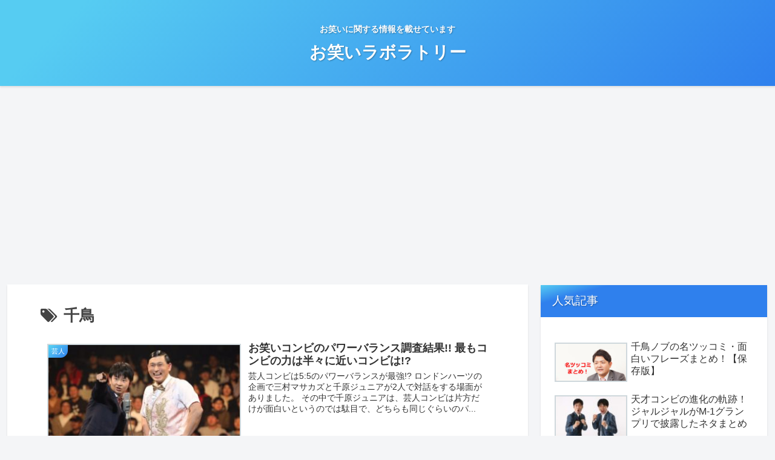

--- FILE ---
content_type: text/html; charset=utf-8
request_url: https://www.google.com/recaptcha/api2/aframe
body_size: 267
content:
<!DOCTYPE HTML><html><head><meta http-equiv="content-type" content="text/html; charset=UTF-8"></head><body><script nonce="c375jRL9YSJ-5vDDf20yKA">/** Anti-fraud and anti-abuse applications only. See google.com/recaptcha */ try{var clients={'sodar':'https://pagead2.googlesyndication.com/pagead/sodar?'};window.addEventListener("message",function(a){try{if(a.source===window.parent){var b=JSON.parse(a.data);var c=clients[b['id']];if(c){var d=document.createElement('img');d.src=c+b['params']+'&rc='+(localStorage.getItem("rc::a")?sessionStorage.getItem("rc::b"):"");window.document.body.appendChild(d);sessionStorage.setItem("rc::e",parseInt(sessionStorage.getItem("rc::e")||0)+1);localStorage.setItem("rc::h",'1769809844763');}}}catch(b){}});window.parent.postMessage("_grecaptcha_ready", "*");}catch(b){}</script></body></html>

--- FILE ---
content_type: text/plain
request_url: https://www.google-analytics.com/j/collect?v=1&_v=j102&a=665611417&t=pageview&_s=1&dl=https%3A%2F%2Fowarai-laboratory.work%2Ftag%2F%25E5%258D%2583%25E9%25B3%25A5%2F&ul=en-us%40posix&dt=%E5%8D%83%E9%B3%A5%20%7C%20%E3%81%8A%E7%AC%91%E3%81%84%E3%83%A9%E3%83%9C%E3%83%A9%E3%83%88%E3%83%AA%E3%83%BC&sr=1280x720&vp=1280x720&_u=IEBAAEABAAAAACAAI~&jid=1373548343&gjid=1101062511&cid=250782105.1769809842&tid=UA-133900854-2&_gid=1708430568.1769809842&_r=1&_slc=1&z=561725583
body_size: -452
content:
2,cG-DVQTF641Y2